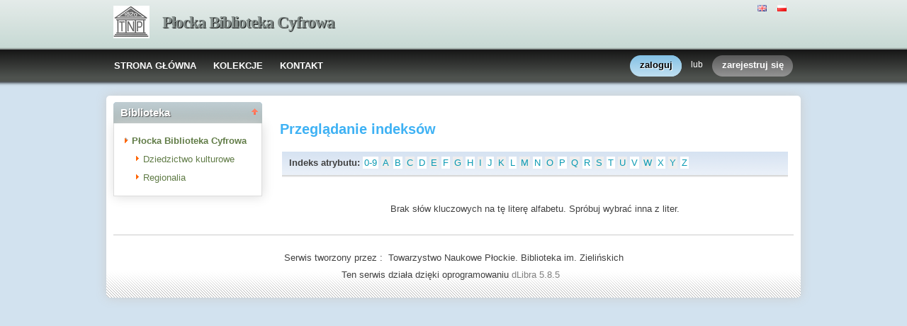

--- FILE ---
content_type: text/html;charset=utf-8
request_url: http://www.tnp.org.pl/biblioteka/dlibra/indexsearch?startstr=Z&attId=54&dirids=1
body_size: 20431
content:
<!DOCTYPE html PUBLIC "-//W3C//DTD XHTML 1.0 Strict//EN" "http://www.w3.org/TR/xhtml1/DTD/xhtml1-strict.dtd">
<html xmlns="http://www.w3.org/1999/xhtml" xml:lang="en" lang="en">
<head>
		<meta http-equiv="Content-Type" content="text/html; charset=utf-8" />
        <meta http-equiv="Content-Language" content="pl" />		
        <title>Płocka Biblioteka Cyfrowa  -   </title>
      
        <meta name="Author" content="PSNC, Poznan Supercomputer and Networking Center" />
        <meta name="Design" content="PSNC, Poznan Supercomputer and Networking Center" />
        <meta name="Publisher" content="PSNC, Poznan Supercomputer and Networking Center" />
        <meta name="Copyright" content="Copyright (C) 2003 - 2008 PSNC, Poznan Supercomputer and Networking Center" />
        <meta http-equiv="Reply-to" content="dlibra.at.man.poznan.pl" />

        <meta name="Rating" content="general" />
        <meta name="MSSmartTagsPreventParsing" content="true" />
					<meta name="Robots" content="index, follow" />
                <meta http-equiv="Distribution" content="global" />
        <meta name="Revisit-after" content="3 days" />
        <meta http-equiv="Pragma" content="NoCache" />

		  <meta name="Description" content="Płocka Biblioteka Cyfrowa,  " />
	        <meta name="Classification" content="publiczna, twórca, biblioteka cyfrowa, książka, źródło,edukacja, nauka, projekt" />
        <meta name="Keywords" content="dLibra, digital library, biblioteka cyfrowa, biblioteki cyfrowe, metadane, Dublin Core,publikacja, wydawnictwo, książka, nowela, broszura, druk, księgarnia, czytelnia,platforma system obsługi bibliotek cyfrowych, źródła, wielkopolska biblioteka cyfrowa,naukowa, akademicka, Poznań, Fundacja Bibliotek Naukowych, dlibra, libra, publikowanie, wydawanie, autor, pisarz, poeta, poemat, historia, liryka, proza, poezja, opis bibliograficzny, dziedzictwo kulturowe, katalog, katalogowanie, edukacja, monografia, podręczniki, zabytki piśmiennictwa, regionalia, księgozbiór publiczny" />
        <meta name="Generator" content="dLibra - biblioteki cyfrowe - system tworzenia i obsługi bibliotek cyfrowych stworzony przez Poznańskie Centrum Superkomputerowo Sieciowe umożliwiający dostęp przez Internet do zasobów edukacyjnych, dziedzictwa kulturowego, regionaliów i muzykaliów" />

		<!--[if IE]>
  		  <link rel="stylesheet" href="http://www.tnp.org.pl:8080/biblioteka/style/dlibra/theme1/dompopup.css" type="text/css" />
		<![endif]-->
		
		<link rel="stylesheet" href="http://www.tnp.org.pl:8080/biblioteka/style/common/js/nyromodal/jquery-nyromodal-1.5.5-full.css" type="text/css" media="screen" />
		<link rel="stylesheet" href="http://www.tnp.org.pl:8080/biblioteka/style/common/js/nyromodal/dlibra-nyromodal-1.5.5.css" type="text/css" media="screen" />
    	<link rel="stylesheet" href="http://www.tnp.org.pl:8080/biblioteka/style/common/js/simplesearch/simplesearch.css" type="text/css" />
    	<link rel="stylesheet" href="http://www.tnp.org.pl:8080/biblioteka/style/dlibra/theme1/common.css" type="text/css" />
    	<link rel="stylesheet" href="http://www.tnp.org.pl:8080/biblioteka/style/dlibra/theme1/simple-inv.css" type="text/css" />
    	<link rel="stylesheet" href="http://www.tnp.org.pl:8080/biblioteka/style/common/js/autocomplete/jquery-autocomplete-1.0.2.css" type="text/css" />
		<link rel="stylesheet" href="http://www.tnp.org.pl:8080/biblioteka/style/common/js/tag-cloud/tag-cloud-4.0.css" type="text/css" />	
		<link rel="stylesheet" href="http://www.tnp.org.pl:8080/biblioteka/style/common/js/jquery-ui/themes/upload-theme/jquery-ui-1.7.2.custom.css" type="text/css" />
		<link rel="stylesheet" href="http://www.tnp.org.pl:8080/biblioteka/style/dlibra/theme1/jquery-tooltip/jquery-tooltip-1.3.css" type="text/css" />
		<link rel="stylesheet" href="http://www.tnp.org.pl:8080/biblioteka/style/dlibra/theme1/pub-upload/dlibra_publication_upload.css" type="text/css" />
		<link rel="stylesheet" href="http://www.tnp.org.pl:8080/biblioteka/style/common/js/jquery-ui/themes/jq-dialog/jquery-ui-1.7.3.custom.css" type="text/css" />
		
		<!--[if IE]>
  		  <link rel="stylesheet" href="http://www.tnp.org.pl:8080/biblioteka/style/common/js/tag-cloud/tag-cloud-ie-4.0.css" type="text/css" />
		<![endif]-->
		
        <link rel="shortcut icon" href="http://www.tnp.org.pl:8080/biblioteka/style/dlibra/favicon.ico" type="image/ico" />
		
		<script type="text/javascript"><!--
		   var DLAppVars = {};
		   DLAppVars.loginLink = 'http://www.tnp.org.pl:8080/biblioteka/dlibra/login';
		   var homePageUrl = 'http://www.tnp.org.pl:8080/biblioteka/';	
   		   var homePageServletUrl = 'http://www.tnp.org.pl:8080/biblioteka/dlibra';
		   var mainServletName = '/dlibra';
		   var userLanguage = 'pl';
		   var userStyleVariant = 'theme1';
		   var currentLayout = 'simple-inv'; 
		   var pageId = 'indexsearch';
		 //--></script>
		
		<script type="text/javascript" src="http://www.tnp.org.pl:8080/biblioteka/style/common/js/jquery-1.3.2.js"></script>
		<script type="text/javascript" src="http://www.tnp.org.pl:8080/biblioteka/style/common/js/jquery-ui/ui/ui.core.js"></script>
		<script type="text/javascript" src="http://www.tnp.org.pl:8080/biblioteka/style/common/js/jquery-ui/ui/ui.tabs.js"></script>
		<script type="text/javascript" src="http://www.tnp.org.pl:8080/biblioteka/style/common/js/jquery-block-ui-1.32.js"></script>		
		<script type="text/javascript" src="http://www.tnp.org.pl:8080/biblioteka/style/common/js/nyromodal/jquery.nyroModal-1.5.5.js"></script> 
		<script type="text/javascript" src="http://www.tnp.org.pl:8080/biblioteka/style/common/js/nyromodal/dlibra-nyromodal-1.5.5.js"></script>		
		<script type="text/javascript" src="http://www.tnp.org.pl:8080/biblioteka/style/common/js/jquery-sizes-0.34.js"></script>		
		<script type="text/javascript" src="http://www.tnp.org.pl:8080/biblioteka/style/common/js/simplesearch/simplesearch.js"></script>
		<script type="text/javascript" src="http://www.tnp.org.pl:8080/biblioteka/style/dlibra/js/dlibra.js"></script>
		<script type="text/javascript" src="http://www.tnp.org.pl:8080/biblioteka/style/common/js/autocomplete/jquery-autocomplete-1.0.2.js"></script>
		<script type="text/javascript" src="http://www.tnp.org.pl:8080/biblioteka/style/common/js/jquery-ajax-queue-1.0.js"></script>		
		<script type="text/javascript" src="http://www.tnp.org.pl:8080/biblioteka/style/common/js/jquery-bgiframe-2.1.1.js"></script>
		<script type="text/javascript" src="http://www.tnp.org.pl:8080/biblioteka/style/common/js/jquery-tooltip/jquery-tooltip-1.3.js"></script>
		<script type="text/javascript" src="http://www.tnp.org.pl:8080/biblioteka/style/common/js/jquery-tooltip/jquery-tooltip-dlibra-1.3.js"></script>
		<script type="text/javascript" src="http://www.tnp.org.pl:8080/biblioteka/style/common/js/treeview/jquery-treeview-1.4.js"></script>
		<script type="text/javascript" src="http://www.tnp.org.pl:8080/biblioteka/style/common/js/jquery-ui/ui/jquery-ui-1.7.3.custom.min.js"></script>
		<script type="text/javascript" src="http://www.tnp.org.pl:8080/biblioteka/style/common/js/jquery-ui/ui/ui.datepicker.min.js"></script>
		<script type="text/javascript" src="http://www.tnp.org.pl:8080/biblioteka/style/common/js/jquery-ui/ui/i18n/ui.datepicker-pl.min.js"></script>		<!--[if lte IE 6]>
	 	 <script type="text/javascript" src="http://www.tnp.org.pl:8080/biblioteka/style/common/js/supersleight/supersleight-1.0.js"></script>
		<![endif]-->		
			
    <link rel="alternate" title="Płocka Biblioteka Cyfrowa - 25 ostatnich publikacji" href="http://www.tnp.org.pl:8080/biblioteka/latest_pl.rss" type="application/rss+xml" />
  <link rel="alternate" title="Płocka Biblioteka Cyfrowa - Plany wprowadzania publikacji" href="http://www.tnp.org.pl:8080/biblioteka/planned_pl.rss" type="application/rss+xml" />
  <link rel="alternate" title="Płocka Biblioteka Cyfrowa - Wiadomości" href="http://www.tnp.org.pl:8080/biblioteka/news_pl.rss" type="application/rss+xml" />

    	
        <link rel="search"  type="application/opensearchdescription+xml" href="http://www.tnp.org.pl:8080/biblioteka/TNP_pl.xml"  title="Search" />
		</head>
<body>		<noscript>
		<div id="noScriptWarningBox">
			<a style="float:right" href="http://www.tnp.org.pl:8080/biblioteka/dlibra/help?id=no-js-help" target="_blank" title="" alt="" >
				Pomoc <img class="noScriptWarnIcon" src="http://www.tnp.org.pl:8080/biblioteka/style/common/img/icons/help.png"/>
			</a>
			<img class="noScriptWarnIcon" src="http://www.tnp.org.pl:8080/biblioteka/style/common/img/icons/warning_sm.png"/>
			<p style="font-weight:bold">Brak obsługi JavaScript!<p> By w pełni korzystać z możliwości biblioteki cyfrowej, upewnij się czy twoja przeglądarka
ma włączoną obsługę <b><i>JavaScript.</i></b>
		</div>
	</noscript>
	<div id="account-menu" style="display:none"> 		<p id="account-menu-loading">ładowanie...</p>
		<span></span>
	</div>
	<div id="mainBaner" class="mainBaner_pl">
		<div id="mainBanerIn">
			<div id="mainBanerLanguages">
				     			  	<span class="LanguagesComponent">
		<a href="http://www.tnp.org.pl:8080/biblioteka/dlibra?action=ChangeLanguageAction&amp;language=en" target="_top" title="English">
		<img src="http://www.tnp.org.pl:8080/biblioteka/style/common/img/icons/languages/en.gif" alt="English" height="9px"/>
	</a>&nbsp;
		<a href="http://www.tnp.org.pl:8080/biblioteka/dlibra?action=ChangeLanguageAction&amp;language=pl" target="_top" title="polski">
		<img src="http://www.tnp.org.pl:8080/biblioteka/style/common/img/icons/languages/pl.gif" alt="polski" height="9px"/>
	</a>&nbsp;
	</span>

							</div>
			<a id="mainBanerCoin" href="http://www.tnp.org.pl:8080/biblioteka" title="Płocka Biblioteka Cyfrowa">
				<img src="http://www.tnp.org.pl:8080/biblioteka/style/dlibra/theme1/mb-logo.png"  alt="" />
 			</a>&nbsp;
			 <h1>
				<a href="http://www.tnp.org.pl:8080/biblioteka" title="Płocka Biblioteka Cyfrowa">
					Płocka Biblioteka Cyfrowa
				</a>
			</h1>
		</div>
	</div>
	<div id="mainMenu">
		<div id="listMainMenu">
			<ul class="mainMenuListList">
	<li class="mmlEmpty">
		&nbsp;
	</li>
	<li class="mainMenuListItem">
		<a class="mainMenuOption" href="http://www.tnp.org.pl:8080/biblioteka/dlibra" accesskey="m" target="_top" >
			STRONA GŁÓWNA
		</a>
	</li>
	<li class="mainMenuListItem">
		<a class="mainMenuOption mainMenuOptionIn" href="http://www.tnp.org.pl:8080/biblioteka/dlibra/collectiondescription" accesskey="s" target="_top" >
			KOLEKCJE
		</a>
	</li>
	<li class="mainMenuListItem">
		<a class="mainMenuOption mainMenuOptionLast" href="javascript:showContact('http://www.tnp.org.pl:8080/biblioteka')" accesskey="c" > 
		  KONTAKT
		</a>
	</li>
	<li class="mmlEmpty mmlEmptyRight">
		&nbsp;
	</li>
</ul>	
							<ul class="authorizationLinksList">
		<li id="authLoginLinkItem">
			  				<a href="http://www.tnp.org.pl:8080/biblioteka/dlibra/login" accesskey="l" title="Logowanie" id="loginLink" 
					class="loginLink">
	 		  				<span></span>
		      	zaloguj
		      </a>
		</li>
		<li id="authOrItem">
			lub
		</li>
		<li id="authRegisterItem">
			<a href="http://www.tnp.org.pl:8080/biblioteka/dlibra/new-account" accesskey="e" target="_top" class="registerLink">
				<span></span>
				zarejestruj się
			</a>
		</li>
		</ul>
			
		</div>
	</div>
	<div class="MessageBoxComponent">
		</div>
	<div class="headerBackground"></div>
	<div class="content">
		<div class="header">
    		<div class="preheader">
    		       			  	<span class="LanguagesComponent">
		<a href="http://www.tnp.org.pl:8080/biblioteka/dlibra?action=ChangeLanguageAction&amp;language=en" target="_top" title="English">
		<img src="http://www.tnp.org.pl:8080/biblioteka/style/common/img/icons/languages/en.gif" alt="English" height="9px"/>
	</a>&nbsp;
		<a href="http://www.tnp.org.pl:8080/biblioteka/dlibra?action=ChangeLanguageAction&amp;language=pl" target="_top" title="polski">
		<img src="http://www.tnp.org.pl:8080/biblioteka/style/common/img/icons/languages/pl.gif" alt="polski" height="9px"/>
	</a>&nbsp;
	</span>

    		      		</div>
			<div class="logo">
								<a href="http://www.tnp.org.pl:8080/biblioteka" title="Płocka Biblioteka Cyfrowa">
					<img src="http://www.tnp.org.pl:8080/biblioteka/style/dlibra/theme1/logo.gif"  alt="" />
 				</a>
				<h1>
					<a href="http://www.tnp.org.pl:8080/biblioteka" title="Płocka Biblioteka Cyfrowa">
					Płocka Biblioteka Cyfrowa
					</a>
				</h1>
			</div>
		</div>
		
		
		<div class="bar">
		     	<table id="nav" class="nav"><tr>
		<td class="session_count">
			 obecnie czytających: 278
		</td>
		<td class="empty_space">
			&nbsp;
		</td>
		<td id="homePageLink">
			<a href="http://www.tnp.org.pl:8080/biblioteka/dlibra" accesskey="m" target="_top">
				STRONA GŁÓWNA
			</a>
		</td>
		<td id="collectionsLink">
			<a href="http://www.tnp.org.pl:8080/biblioteka/dlibra/collectiondescription" accesskey="s" target="_top">
				KOLEKCJE
			</a>
		</td>
					<td id="newAccountLink">
				<a href="http://www.tnp.org.pl:8080/biblioteka/dlibra/new-account" accesskey="e" target="_top">
					NOWE KONTO
				</a>
			</td>
		    <td id="ssoLink">
			  				<a href="http://www.tnp.org.pl:8080/biblioteka/dlibra/login" accesskey="l" title="Logowanie" id="loginLink">
	 		  		      	LOGOWANIE
		      </a>
		    </td>
				<td id="contactLink">
			<a href="javascript:showContact('http://www.tnp.org.pl:8080/biblioteka')" accesskey="c">
		  	KONTAKT
		  </a>
		</td></tr>
	</table>
		</div>
		

		<div class="search_field">
		  		</div>  
		
		
		<script type="text/javascript">
			
			$().ready(function(){
								PageUtils.pageId = "indexsearch";	
				PageUtils.init();
				PageUtils.bindAccordionMechanism();
				PageUtils.autoExpand();
			});
		
		</script>
		
		<div class="left">
		    		      		    		    			 	 			<h3 class="leftDiv" id="ldi_2"> Biblioteka <img class="sh_button" src="http://www.tnp.org.pl:8080/biblioteka/style/common/img/icons/s_desc.gif"> </h3> 
	 		 			 <div class="left_box">
			 	 




	<div id="collectionsTreeContainer">
	<ul class="collectionBox">
			<li id="colList_1"   class="expandedColl"  >
			   	
	<a id="colNode_1" href="http://www.tnp.org.pl:8080/biblioteka/dlibra/indexsearch?dirids=1&amp;attId=54" 
			 class="colSelected" >
	Płocka Biblioteka Cyfrowa
		</a>
					<ul>
										<li id="colList_8"   class="closedColl"  >
			   	
	<a id="colNode_8" href="http://www.tnp.org.pl:8080/biblioteka/dlibra/indexsearch?dirids=8&amp;attId=54" 
			 class="colUnselected" >
	Dziedzictwo kulturowe
		</a>
					<ul>
							</ul>
			</li>
										<li id="colList_11"   class="closedColl"  >
			   	
	<a id="colNode_11" href="http://www.tnp.org.pl:8080/biblioteka/dlibra/indexsearch?dirids=11&amp;attId=54" 
			 class="colUnselected" >
	Regionalia
		</a>
					<ul>
							</ul>
			</li>
							</ul>
			</li>
	</ul>
</div>

			 </div>	 
			  		   		</div>

		<div class="right">
			
		  <div class="right_full"> 			
  		    		    			 	 			<h3> Przeglądanie indeksów </h3> 
				 <div class="right_articles">
						 	 <div id="src_viewPanel">
	<div class="src_viewPanelBackground ic_viewPB">
	<div class="src_viewPanelCount">
<span class="ic_indexTitles">
	<b> Indeks atrybutu:  </b>
</span>
<span id="ic_alphabet">
<a class="alph_odd" href="http://www.tnp.org.pl:8080/biblioteka/dlibra/indexsearch?startint=0&amp;attId=54&amp;dirids=1">0-9</a>
<a class="alph_even" href="http://www.tnp.org.pl:8080/biblioteka/dlibra/indexsearch?startstr=A&amp;attId=54&amp;dirids=1">A</a>
	<a class="alph_odd" href="http://www.tnp.org.pl:8080/biblioteka/dlibra/indexsearch?startstr=B&amp;attId=54&amp;dirids=1">B</a>
         <a class="alph_even" href="http://www.tnp.org.pl:8080/biblioteka/dlibra/indexsearch?startstr=C&amp;attId=54&amp;dirids=1">C</a>
	         <a class="alph_odd" href="http://www.tnp.org.pl:8080/biblioteka/dlibra/indexsearch?startstr=D&amp;attId=54&amp;dirids=1">D</a>
         <a class="alph_even" href="http://www.tnp.org.pl:8080/biblioteka/dlibra/indexsearch?startstr=E&amp;attId=54&amp;dirids=1">E</a>
         <a class="alph_odd" href="http://www.tnp.org.pl:8080/biblioteka/dlibra/indexsearch?startstr=F&amp;attId=54&amp;dirids=1">F</a>
         <a class="alph_even" href="http://www.tnp.org.pl:8080/biblioteka/dlibra/indexsearch?startstr=G&amp;attId=54&amp;dirids=1">G</a>
         <a class="alph_odd" href="http://www.tnp.org.pl:8080/biblioteka/dlibra/indexsearch?startstr=H&amp;attId=54&amp;dirids=1">H</a>
         <a class="alph_even" href="http://www.tnp.org.pl:8080/biblioteka/dlibra/indexsearch?startstr=I&amp;attId=54&amp;dirids=1">I</a>
         <a class="alph_odd" href="http://www.tnp.org.pl:8080/biblioteka/dlibra/indexsearch?startstr=J&amp;attId=54&amp;dirids=1">J</a>
         <a class="alph_even" href="http://www.tnp.org.pl:8080/biblioteka/dlibra/indexsearch?startstr=K&amp;attId=54&amp;dirids=1">K</a>
         <a class="alph_odd" href="http://www.tnp.org.pl:8080/biblioteka/dlibra/indexsearch?startstr=L&amp;attId=54&amp;dirids=1">L</a>
         <a class="alph_even" href="http://www.tnp.org.pl:8080/biblioteka/dlibra/indexsearch?startstr=M&amp;attId=54&amp;dirids=1">M</a>
         <a class="alph_odd" href="http://www.tnp.org.pl:8080/biblioteka/dlibra/indexsearch?startstr=N&amp;attId=54&amp;dirids=1">N</a>
         <a class="alph_even" href="http://www.tnp.org.pl:8080/biblioteka/dlibra/indexsearch?startstr=O&amp;attId=54&amp;dirids=1">O</a>
         <a class="alph_odd" href="http://www.tnp.org.pl:8080/biblioteka/dlibra/indexsearch?startstr=P&amp;attId=54&amp;dirids=1">P</a>
         <a class="alph_even" href="http://www.tnp.org.pl:8080/biblioteka/dlibra/indexsearch?startstr=Q&amp;attId=54&amp;dirids=1">Q</a>
         <a class="alph_odd" href="http://www.tnp.org.pl:8080/biblioteka/dlibra/indexsearch?startstr=R&amp;attId=54&amp;dirids=1">R</a>
         <a class="alph_even" href="http://www.tnp.org.pl:8080/biblioteka/dlibra/indexsearch?startstr=S&amp;attId=54&amp;dirids=1">S</a>
         <a class="alph_odd" href="http://www.tnp.org.pl:8080/biblioteka/dlibra/indexsearch?startstr=T&amp;attId=54&amp;dirids=1">T</a>
         <a class="alph_even" href="http://www.tnp.org.pl:8080/biblioteka/dlibra/indexsearch?startstr=U&amp;attId=54&amp;dirids=1">U</a>
         <a class="alph_odd" href="http://www.tnp.org.pl:8080/biblioteka/dlibra/indexsearch?startstr=V&amp;attId=54&amp;dirids=1">V</a>
         <a class="alph_even" href="http://www.tnp.org.pl:8080/biblioteka/dlibra/indexsearch?startstr=W&amp;attId=54&amp;dirids=1">W</a>
         <a class="alph_odd" href="http://www.tnp.org.pl:8080/biblioteka/dlibra/indexsearch?startstr=X&amp;attId=54&amp;dirids=1">X</a>
         <a class="alph_even" href="http://www.tnp.org.pl:8080/biblioteka/dlibra/indexsearch?startstr=Y&amp;attId=54&amp;dirids=1">Y</a>
         <a class="alph_odd" href="http://www.tnp.org.pl:8080/biblioteka/dlibra/indexsearch?startstr=Z&amp;attId=54&amp;dirids=1">Z</a>
	
	</span>
</div></div></div>
<p>
     &#160;
</p>


   		      	<p class="ic_infoLabel">Brak słów kluczowych na tę literę alfabetu. Spróbuj wybrać inna z liter.</p>
   	
		
			 </div>	 
			  		     		  </div>
  		   
  		  
		  <div class="right_full"> 			
  		     		  </div>  
  		   

		</div>
		
					<div class="footer">
	
	  		   				  <div class="AddressComponent_div" >
	<div id="aditionalText" class="blankLinkArea">
  	 Serwis tworzony przez :  Towarzystwo Naukowe Płockie. Biblioteka im. Zielińskich 
  	</div>
		<div class="blankLinkArea">
		
Ten serwis działa dzięki oprogramowaniu  <a id="moreLink2" href="http://www.tnp.org.pl:8080/biblioteka/dlibra/help?id=about-dlibra">
			dLibra 5.8.5 
		</a>&nbsp;
	</div>  
	<div>
		
	</div>
</div>  
<script type="text/javascript"><!--
	$(document).ready(function() {
	  $(".blankLinkArea > a").each(function(i) {
	     if ( (this.id != 'moreLink') && (this.id != 'moreLink2') ) {
		     this.target="_blank"; 
		 }
	  });
	  
	  $("#moreLink").bind("click",function(e){
	  	e.preventDefault();
		showHelp('participants', 'http://www.tnp.org.pl:8080/biblioteka');
		return false;
	  });
	  $("#moreLink2").bind("click",function(e){
	    e.preventDefault();
	  	showHelp('about-dlibra', 'http://www.tnp.org.pl:8080/biblioteka');
		return false;
	   });
	});
// --></script>

			   	
			</div>
				
	</div>
</body>
</html>

--- FILE ---
content_type: text/css
request_url: http://www.tnp.org.pl:8080/biblioteka/style/dlibra/theme1/simple-inv-2.css
body_size: 11543
content:
.ic_infoLabel {
	text-align:center;
}

#errorComoponent {
	width:500px;
	margin:0 auto;
	background:#ffefa4;
	padding:5px 10px 5px 10px;
	border:1px solid #ccc;
}

#errorComponentIcon {
	float:right;
	margin-left:5px;
}

#authRegisterItem {
	float:left;
}

#authOrItem {
	float:left;
	margin-right:20px;
	padding:5px 7px 5px 7px;
	font-size:0.9em;
}

#authLoginLinkItem {
	float:left;
	margin-right:5px;
}

#accountLink {
	float:left;
	margin-right:5px;
}

#logoutListItem {
	float:left;
	margin-right:5px;
	padding:5px 7px 5px 7px;
}

.authorizationLinksList {
	float:right;
	margin-top:-4px;
}

.bottom_icon{
	margin-bottom:2px;
	margin-right:5px;
}

.RecommendedComponent_mini{
	border:1px solid #ccc;
	box-shadow:2px 2px 2px #ddd;
	border-radius:3px;
	margin:0 auto;
	padding:5px;
	width:166px;
	height:166px;
}

#recSlideshow {
	width:166px;
	height:166px;
}

#account-menu-loading {
	color:#fff;
	text-align:center;
}

#account-menu {
	width:160px;
	background:transparent url('login-buttons.png') scroll -4px -107px;
	padding:10px;
	font-size:0.8em;
}

#account-menu img {
	margin-bottom:-2px;
	margin-right:3px;
}

#account-menu span {
	background:transparent url('login-buttons.png') scroll -4px -280px;
	width:175px;
	height:20px;
	margin-bottom:-30px;
	margin-left:-10px;
	display:block;
}

#account-menu a{
	color:#fff !important;
}

#account-menu a:hover {
	text-decoration: underline;
}

#listMainMenu {
	width:960px;
	margin:0 auto;
	color:#fff;
	margin-top:10px;
}

.mmlEmpty {
	float:left;
	 
	padding:12px;
	margin-top:-9px;
}

.mmlEmptyRight {
	border-right:0;
	
}

.mainMenuListList {
	margin-left:-39px;
	font-weight:bold;
	float:left;
}

.mainMenuListItem {
	float:left;
	margin-top:3px;
}

.mainMenuOption {
	float:left;
	color:#fff !important;
	padding:12px;
	margin-top:-12px;
}



#mainBaner {
	width:100%;
	height:70px;
	margin-top:0px;
	font-size:1.3em;
	background:#c7d9d4 url('main-menu-back.png') repeat-x;
	margin-bottom:0px;	
}

#mainBanerLeft {
	background:url('main-menu-back-left.png') no-repeat;
	float:left;
	height:90px;
	width:150px;
}

#mainBanerCoin {
	float:left;
	margin-right:10px;
	margin-top:8px;
}

#mainBanerLanguages {
	float:right;	
}

#mainBanerIn {
	width:960px;
	margin:0 auto;
}

#mainBanerIn h1 {
	float:left;
	margin-top:12px;
	*margin-top:-6px; /* IE7 hack */
	font: 17pt verdana;
	font-weight:800;
	text-shadow:1px 1px 1px #000;
}

#mainBanerIn h1 a {
	color:#858f8c;
}

.loginLink {
	color:#000;
	text-shadow:1px 1px 1px #fff;
	background:transparent url('login-buttons.png') no-repeat scroll right -32px ;
	height:28px;
	display:block;
	padding-right:14px;
	padding-top:9px;
	font-weight:bold;
	margin-top:-3px;
}

a.loginLink:hover{
	background:transparent url('login-buttons.png') no-repeat scroll right -32px;
	text-shadow:1px 1px 1px #555;
	color:#fff;
}

.loginLink span {
	background:transparent url('login-buttons.png') no-repeat scroll -4px -3px;
	height:31px;
	width:15px;
	display:block;
	float:left;
	margin-left:-15px;
	margin-top:-5px;
}

.registerLink {
	color:#fff;
	background:transparent url('login-buttons.png') no-repeat scroll right -69px ;
	height:28px;
	display:block;
	padding-right:14px;
	padding-top:9px;
	font-weight:bold;
	margin-top:-3px;
}

a.registerLink:hover{
	background:transparent url('login-buttons.png') no-repeat scroll right -69px ;
	text-shadow:1px 1px 1px #555;
	color:#a0dfff;
}

.registerLink  span {
	background:transparent url('login-buttons.png') no-repeat scroll -23px -3px;
	height:31px;
	width:15px;
	display:block;
	float:left;
	margin-left:-15px;
	margin-top:-5px;
}

a.mainMenuOption:hover {
	border-top:2px solid #FF5F3F;
	text-shadow:0px 0px 5px #fff;
}

#mainMenu {
	background:url('main-menu-back.png') 0px -70px repeat-x;
	width:100%;
	height:55px;
	left:0px;
	margin-bottom:10px;
	overflow:hidden;
}

#searchFailureBox {
	margin-top:15px;
	text-align:center;
}

#searchFailureTitle {
	font-size:1.2em;
	font-weight:bold;
}

#searchFailureContent {
	font-size:11px;
	color:#999;
}

.noScriptWarnIcon {
	float:left;
	margin-right:5px;
	margin-bottom:10px;
}

#noScriptWarningBox {
	font-size:11px;
	background-color:#FFD86F;
	background: -webkit-gradient(
    	linear,
    	left bottom,
    	left top,
    	color-stop(0.26, rgb(255,225,150)),
    	color-stop(0.68, rgb(255,217,111)),
    	color-stop(0.56, rgb(255,217,111))
	);
	background: -moz-linear-gradient(
    	center bottom,
    	rgb(255,225,150) 26%,
    	rgb(255,217,111) 68%,
    	rgb(255,217,111) 56%
	);
	width:400px;
	bottom:5px;
	right:5px;
	height:70px;
	border:3px solid #444;
	-moz-border-radius:5px;
	-webkit-border-radius:5px;
	border-radius:5px;
	position:fixed;
	-moz-box-shadow:-3px -3px 5px #999;
	-webkit-box-shadow:-3px -3px 5px #999;
	box-shadow:-3px -3px 5px #999; 
	padding:5px;
	padding-left:10px;
	
}

#src_RSSBox {
	background:#fbffd5;
	border:1px solid #ddd;
	padding:2px 5px 2px 5px;
	width:135px;
	display:none;
}

.aggregationMark {
	margin-right:3px;
}

.resultDescription, .resultKeywords, .resultAdditionalOptions {
	font-size:10px;
	color:#666 !important;
}

.resultAdditionalOptions {
	float:right;
}

.resultAggregationLink{
	color:#FF6000 !important;
}

.resultMetadataTable{
	width: 100%;
	height: 100%;
	color:#666 !important;
}

.resultNumber {
	width:35px;
}

.sh_button {
	float:right;
	margin-right:5px;
	/* IE 7 hack: invalid CSS */
	*margin-top:-20px;
}

.leftDiv {
	cursor:pointer;
}

.LatestEditionsComponent_query_cell {
	margin-bottom:5px;
}

.exlibrisContainer {
	text-align:center;
}

.exlibrisImage {
	margin-top:10px;
	width:150px;
}

.oldExlibrisImage {
	margin-top:10px;
}

#colNode_mainColl {
	font-weight:bold;
	color:#555;
	cursor:default;
}

#tagHelpIcon{
	cursor:help;
	float:right;
}

#faveText {
	margin-left:5px;
}

.justPrivateChecked {
	background:url('search/checked.png') 0 0 no-repeat;
}

.justPrivateUnchecked {
	background:url('search/unchecked.png') 0 0 no-repeat;
}

#justPrivateChecking {
	font-size:10px;
	cursor:pointer;
	padding-left:15px;
}

.cd_collDescriptionImage {
	width:125px;
	height:125px;
	border:1px solid #ccc;
	padding:5px;
	float:left;
	margin-right:10px;
}

.cdc_listOfAllContainer a{
	padding-left:10px;
	margin-left:10px;
	background:url('img/collapsed.gif') 0 5px no-repeat;	
}

.ic_indexList {
	margin-top:10px;
}

#VotesRankingData li:nth-child(odd), .LatestEditionsComponent_list li:nth-child(odd), #asynchronousPagedPart .itemlist li:nth-child(odd), .ic_indexList li:nth-child(odd){
	background-color:#eee;
} 

#VotesRankingData li, .LatestEditionsComponent_list li, #asynchronousPagedPart .itemlist li, .ic_indexList li{
	margin-bottom:5px;
	padding:5px;
}

.ic_indexList li a {
	background:url('../../common/img/icons/bullet.png') 0 0 no-repeat;
	padding-left:20px;
}

.listLine {
	height:1px;
	border:0;
	background-color:#ccc;
}

.minImg {
	width:110px;
	height:110px;
}

#simpleSearchHeader, #searchHeader {
	padding-top:10px;
}

#gfxHelp {
	margin-top:5px;
}

.SAAC_container {
	max-height:260px;	
	overflow-x:hidden;
	overflow-y:auto;	
}

.SAAC_submit {
	background:url('search.png') no-repeat; 
	width:30px; 
	cursor:pointer;
}

.SAAC_attributeName {
	color:#444 !important;
	font-weight:bold;
}

.SAAC_avalue {
	color:#000 !important;
}

.SAAC_tokenSelector {
	color:#777 !important;
}

.SAAC_values {
	margin-top:7px;
}

#collectionsNarrowImg {
	margin-top:10px;
}

.tokenValueOptions {
	font-size:10px;
	padding:3px;
	text-align:right;
	margin-top:5px;
}

.tokenValueOptions a {
	color:#999 !important; 
}

.collectionBox .closedColl {
	background:url("img/collapsed.gif") 0 8px no-repeat;
	padding-left:10px;
}

.collectionBox .selectedColl {
	background:url("img/bullet_green.png") 0 8px no-repeat;
	padding-left:10px;
}

.collectionBox .expandedColl {
	background:url("img/expanded.gif") 0 8px no-repeat;
	padding-left:10px;
}

.collectionBox .leafColl {
	background:url("img/nochilds.gif") 0 8px no-repeat;
	padding-left:10px;
}

.collImg {
	margin-top:3px;
	cursor:pointer; 
}
 
.collectionsInSearch {
	max-height:250px;
	overflow-y:auto;
	overflow-x:hidden;		
}

.collectionsInSearch .closedColl {
	background:none;
	padding-left:5px;
}

.collectionsInSearch .selectedColl {
	background:none;
	padding-left:5px;
}

.collectionsInSearch .expandedColl {
	background:none;
	padding-left:5px;
}

.collectionsInSearch .leafColl {
	background:none;
	padding-left:5px;
}

.colSelected {
	font-weight:bold;
}

.colUnselected {
	font-weight:normal;
}

.colUnselected, .colSelected, a.colUnselected:hover, a.colSelected:hover {
	background-image:none;
}

.collectionBox {
	line-height:200%;
}

.collectionSeparator{
	border-bottom: 1px solid #BBBBBB;
	margin:10px 0;
}

#loginReminder{
	display:none;
	font-size:13px;
	background-color:#fbffd5;
	-moz-border-radius:2px;
	-o-border-radius:2px;
	-webkit-border-radius:2px;
	border-radius:2px;
	padding:2px;
	border:1px solid #E4EF86;
	
}

#loginReminder a {
	font-weight:bold;
}

#web2Tools {
	width:100%;
	height:51px;
	position:fixed;
	bottom:0;
	left:0;
	background: url("w2tools-background.png") top left repeat-x;
	z-index:4000;
}

#w2toggler {
	width:100%;
	height:10px;
	position:relative;
	top:0px;
	left:0;
	z-index:4000;
	cursor:pointer;
}

.w2togglerOff {
	background:url("w2off.gif") transparent center top no-repeat;
}

.w2togglerOn {
	background:url("w2on.gif") transparent center top no-repeat;
}

.src_didYouMean {
	margin-top:10px;
}

.src_asyncPart{
	width:100%;
	float:left;
}

.src_noSearchResults{
	text-align:center;
	margin-top /**/:50px;
	font-size:1.1em;
}

.src_ellipsis {
	margin-left:3px;
}

a.src_selectablePage {
	border-left:1px solid #eee;
	border-top:1px solid #eee;
	border-right:1px solid #ddd;
	border-bottom:1px solid #ddd;
	padding:0.1em 0.5em 0.1em 0.5em;
	margin-left:1px;
	margin-right:2px;
	text-align:center;
	background-color:#ededed;
	-moz-border-radius:2px;
	border-radius:2px;
	-webkit-border-radius:2px;
			
}

.src_nextPage {
	margin-left:3px;
}

a:hover.src_selectablePage {
	border:1px solid #FFB98F;
	padding:0.1em 0.5em;
	margin-left:1px;
	margin-right:2px;
	text-align:center;
	text-decoration:none;
}

.src_selectedPage {
	padding:0.2em 0.6em 0.2em 0.6em;
	margin-left:1px;
	margin-right:1px;
	text-align:center;
	background-color:#fff;
	border:1px solid #fff;
}

.componentBorder {
   border-top:1px solid #999;
   border-width:1px 0 0 0;
   height:1px;
   margin-top:15px;
}

p.componentTitle{
	padding: 7px 0 7px 5px;
	font: bold 1em Tahoma, Arial, Sans-Serif;
	margin:0px;
}

.plannedpubs_list li{
	margin-top:10px;
}

.plist_even {
	background-color:#eee;
	padding:5px;
}

.plist_odd {
	padding:5px;
}

.ssc_attributes_selection {
	margin-top:9px;
	margin-right:5px;
}

.alph_odd {
	background:#fff;
	padding:1px;
	padding-left:2px;
	padding-right:2px;
}

.alph_even {
	background:#eee;
	padding:1px;
	padding-left:2px;
	padding-right:2px;	
}

--- FILE ---
content_type: application/javascript
request_url: http://www.tnp.org.pl:8080/biblioteka/style/common/js/jquery-sizes-0.34.js
body_size: 2331
content:

/*!
 * JSizes - JQuery plugin v0.32
 *
 * Licensed under the revised BSD License.
 * Copyright 2008, Bram Stein
 * All rights reserved.
 */
/*global jQuery*/
(function ($) {
	var num = function (value) {
		return parseInt(value, 10) || 0;
	};

	/**
	 * Sets or gets the values for min-width, min-height, max-width
	 * and max-height.
	 */
	$.each(['min', 'max'], function (i, name) {
		$.fn[name + 'Size'] = function (value) {
			var width, height;
			if (value) {
				if (value.width) {
					this.css(name + '-width', value.width);
				}
				if (value.height) {
					this.css(name + '-height', value.height);
				}
				return this;
			}
			else {
				width = this.css(name + '-width');
				height = this.css(name + '-height');
				// Apparently:
				//  * Opera returns -1px instead of none
				//  * IE6 returns undefined instead of none
				return {'width': (name === 'max' && (width === undefined || width === 'none' || num(width) === -1) && Number.MAX_VALUE) || num(width), 
						'height': (name === 'max' && (height === undefined || height === 'none' || num(height) === -1) && Number.MAX_VALUE) || num(height)};
			}
		};
	});

	/**
	 * Returns whether or not an element is visible.
	 */
	$.fn.isVisible = function () {
		return this.css('visibility') !== 'hidden' && this.css('display') !== 'none';
	};

	/**
	 * Sets or gets the values for border, margin and padding.
	 */
	$.each(['border', 'margin', 'padding'], function (i, name) {
		$.fn[name] = function (value) {
			if (value) {
				if (value.top) {
					this.css(name + '-top' + (name === 'border' ? '-width' : ''), value.top);
				}
				if (value.bottom) {
					this.css(name + '-bottom' + (name === 'border' ? '-width' : ''), value.bottom);
				}
				if (value.left) {
					this.css(name + '-left' + (name === 'border' ? '-width' : ''), value.left);
				}
				if (value.right) {
					this.css(name + '-right' + (name === 'border' ? '-width' : ''), value.right);
				}
				return this;
			}
			else {
				return {top: num(this.css(name + '-top' + (name === 'border' ? '-width' : ''))),
						bottom: num(this.css(name + '-bottom' + (name === 'border' ? '-width' : ''))),
						left: num(this.css(name + '-left' + (name === 'border' ? '-width' : ''))),
						right: num(this.css(name + '-right' + (name === 'border' ? '-width' : '')))};
			}
		};
	});
})(jQuery);
